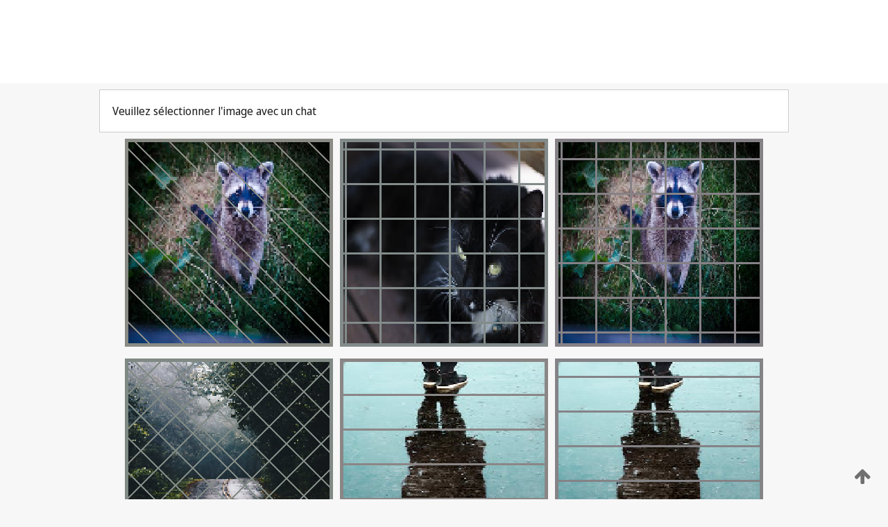

--- FILE ---
content_type: text/html;charset=UTF-8
request_url: https://patentscope.wipo.int/search/fr/WO2010063779
body_size: 402124
content:
<!DOCTYPE html>
<html xmlns="http://www.w3.org/1999/xhtml"><head id="j_idt9659">
	<meta http-equiv="X-UA-Compatible" content="IE=edge" />
	<meta lang="fr" http-equiv="Content-Type" content="text/html;charset=utf-8" charset="utf-8" />

	
	<meta name="viewport" content="width=device-width, initial-scale=1.0, minimum-scale=1.0, maximum-scale=1.0" />
	
	<meta name="apple-mobile-web-app-capable" content="yes" />
	
	<meta name="apple-mobile-web-app-status-bar-style" content="black-translucent" />
		<meta name="Description" content="This patent search tool allows you not only to search the PCT database of about 2 million International Applications but also the worldwide patent collections. This search facility features: flexible search syntax; automatic word stemming and relevance ranking; as well as graphical results." />
		<meta name="Cache-Control" content="no-cache,no-store,must-revalidate" />
		<meta name="Expires" content="0" />
		<meta name="Pragma" content="no-cache" />
	
	<title>OMPI – Recherche dans les collections de brevets nationales et internationales</title><link type="text/css" rel="stylesheet" href="/search/javax.faces.resource/theme.css.jsf?ln=primefaces-wipo" /><link type="text/css" rel="stylesheet" href="/search/javax.faces.resource/primefaces/fa/font-awesome.css.xhtml" /><script type="text/javascript" src="/search/javax.faces.resource/omnifaces.js.jsf;jsessionid=DD92F36EB5E8AE8642C93B42CA986EE5.wapp1nC?ln=omnifaces&amp;v=2.6.9"></script><link type="text/css" rel="stylesheet" href="/search/javax.faces.resource/css/components.css.jsf;jsessionid=DD92F36EB5E8AE8642C93B42CA986EE5.wapp1nC?ln=w-ps-cc" /><link type="text/css" rel="stylesheet" href="/search/javax.faces.resource/css/components.css.jsf;jsessionid=DD92F36EB5E8AE8642C93B42CA986EE5.wapp1nC?ln=ps-cc" /><link type="text/css" rel="stylesheet" href="/search/javax.faces.resource/css/common/common.css.jsf;jsessionid=DD92F36EB5E8AE8642C93B42CA986EE5.wapp1nC" /><link type="text/css" rel="stylesheet" href="/search/javax.faces.resource/css/common/primefaces-custom.css.jsf;jsessionid=DD92F36EB5E8AE8642C93B42CA986EE5.wapp1nC" /><link type="text/css" rel="stylesheet" href="/search/javax.faces.resource/css/common/wfaces-custom.css.jsf;jsessionid=DD92F36EB5E8AE8642C93B42CA986EE5.wapp1nC" /><link type="text/css" rel="stylesheet" href="/search/javax.faces.resource/css/wipo/ps-ulf-compatibility.css.jsf;jsessionid=DD92F36EB5E8AE8642C93B42CA986EE5.wapp1nC" /><link type="text/css" rel="stylesheet" href="/search/javax.faces.resource/primefaces/components.css.xhtml;jsessionid=DD92F36EB5E8AE8642C93B42CA986EE5.wapp1nC" /><script type="text/javascript" src="/search/javax.faces.resource/primefaces/jquery/jquery.js.xhtml;jsessionid=DD92F36EB5E8AE8642C93B42CA986EE5.wapp1nC"></script><script type="text/javascript" src="/search/javax.faces.resource/primefaces/core.js.xhtml;jsessionid=DD92F36EB5E8AE8642C93B42CA986EE5.wapp1nC"></script><script type="text/javascript" src="/search/javax.faces.resource/primefaces/components.js.xhtml;jsessionid=DD92F36EB5E8AE8642C93B42CA986EE5.wapp1nC"></script><script type="text/javascript" src="/search/javax.faces.resource/primefaces/jquery/jquery-plugins.js.xhtml;jsessionid=DD92F36EB5E8AE8642C93B42CA986EE5.wapp1nC"></script><script type="text/javascript" src="/search/javax.faces.resource/jsf.js.jsf;jsessionid=DD92F36EB5E8AE8642C93B42CA986EE5.wapp1nC?ln=javax.faces"></script><style type="text/css">
		/*	When the drawerTriggering element has a top/bottom padding/margin (as the mainmenu items), 
			the position of the drawer must be updated correspondignly.*/
		.settings-drawer.b-drawer.wf-drawer-fix-position {
			top: -0.75rem;
		}	
	</style><style type="text/css">
		/*	When the drawerTriggering element has a top/bottom padding/margin (as the mainmenu items), 
			the position of the drawer must be updated correspondignly.*/
		.feedback-drawer.b-drawer.wf-drawer-fix-position {
			top: -0.75rem;
		}
		
		.feedback-message {
			margin-top: 1rem;
		}
	</style><style type="text/css">
		/*	When the drawerTriggering element has a top/bottom padding/margin (as the mainmenu items), 
			the position of the drawer must be updated correspondignly.*/
		.feedback-drawer.b-drawer.wf-drawer-fix-position {
			top: -0.75rem;
		}
	</style><script type="text/javascript">if(window.PrimeFaces){PrimeFaces.settings.locale='fr';}</script>
		<link href="/search/javax.faces.resource/w/css/wfaces.css.xhtml?v=1.0&amp;b=" rel="stylesheet" />




	<script>
		var APP_CTX='/search';
	</script>
		<script src="/search/javax.faces.resource/w/js/wfaces.js.xhtml?v=1.0&amp;b="></script><script type="text/javascript">
		epctmsg.lbl_designations_specific="Spécifiques";
		epctmsg.lbl_designations_none="Aucune";
		epctmsg.lbl_designations_all="Toutes";
		epctmsg.lbl_designations_changeSelec="Modifier la sélection";
		epctmsg.lbl_designations_chooseDesig="Choisir des désignations spécifiques";
		epctmsg.no_results_text="Aucun résultat pour :";
	</script><script type="text/javascript" src="/search/javax.faces.resource/js/psa.js.jsf;jsessionid=DD92F36EB5E8AE8642C93B42CA986EE5.wapp1nC"></script>
			<script src="https://webcomponents.wipo.int/polyfills/webcomponents-loader.js"></script>
	  		
	  		<script src="https://webcomponents.wipo.int/wipo-navbar/wipo-navbar.js"></script><script type="text/javascript" src="/search/javax.faces.resource/js/components.js.jsf;jsessionid=DD92F36EB5E8AE8642C93B42CA986EE5.wapp1nC?ln=w-ps-cc"></script></head><body dir="ltr">
<div class="wf-overlayPanel"></div><div id="pageBlockUI" class="ui-blockui-content ui-widget ui-widget-content ui-corner-all ui-helper-hidden ui-shadow">
	<div class="b-infobox b-infobox--has-spinner">
	  <h4 class="b-infobox__title">
	    Traitement en cours
	  </h4>
	  <div class="b-infobox__text">
	    <p>
	    	Veuillez attendre...
	    </p>
	  </div>
	</div></div><script id="pageBlockUI_s" type="text/javascript">$(function(){PrimeFaces.cw("BlockUI","widget_pageBlockUI",{id:"pageBlockUI",block:"@(.b-page)"});});</script>
<div class="b-page b-page--application">
	<div class="b-navigation b-navigation--has-close"><wipo-navbar appId='app-0072' applicationName='PATENTSCOPE' applicationLink='/search/fr' applicationCategory='patents' login='/search/wiposso/login' logout='/search/wiposso/logout' sso='unauthenticated' language='fr' languageOptions='[{"code":"en","name":null,"link":"/search/en/detail.jsf?docId=WO2010063779","targetTab":null},{"code":"fr","name":null,"link":null,"targetTab":null},{"code":"de","name":null,"link":"/search/de/detail.jsf?docId=WO2010063779","targetTab":null},{"code":"es","name":null,"link":"/search/es/detail.jsf?docId=WO2010063779","targetTab":null},{"code":"pt","name":null,"link":"/search/pt/detail.jsf?docId=WO2010063779","targetTab":null},{"code":"ru","name":null,"link":"/search/ru/detail.jsf?docId=WO2010063779","targetTab":null},{"code":"ja","name":null,"link":"/search/ja/detail.jsf?docId=WO2010063779","targetTab":null},{"code":"zh","name":null,"link":"/search/zh/detail.jsf?docId=WO2010063779","targetTab":null},{"code":"ko","name":null,"link":"/search/ko/detail.jsf?docId=WO2010063779","targetTab":null},{"code":"ar","name":null,"link":"/search/ar/detail.jsf?docId=WO2010063779","targetTab":null}]' userOptions='[{"code":null,"name":"REQUÊTES DE LA SESSION","link":"/search/fr/reg/user_session_queries.jsf","targetTab":"_self"},{"code":null,"name":"REQUÊTES SAUVEGARDÉES","link":"/search/fr/reg/user_queries.jsf","targetTab":"_self"},{"code":null,"name":"LOTS DE MARKUSH","link":"/search/fr/chemc/batches.jsf","targetTab":"_self"},{"code":null,"name":"DEMANDES SUIVIES","link":"/search/fr/reg/watching.jsf","targetTab":"_self"}]' helpOptions='[{"code":"contact","name":null,"link":"https://www3.wipo.int/contact/fr/area.jsp?area=patentscope-db","targetTab":null},{"code":"faq","name":null,"link":"https://www.wipo.int/patentscope/fr/faqs_patentscope.html","targetTab":null}]' helpMore='[{"code":null,"name":"COMMUNAUTÉ DES UTILISATEURS DE PATENTSCOPE","link":"https://www.linkedin.com/groups/9811620/","targetTab":"_blank"},{"code":null,"name":"AIDE PATENTSCOPE","link":"/search/fr/help/help.jsf","targetTab":"_self"},{"code":null,"name":"CONDITIONS D&#39;UTILISATION","link":"https://www.wipo.int/patentscope/fr/data/terms_patentscope.html","targetTab":"_blank"},{"code":null,"name":"POLITIQUE DE CONFIDENTIALITÉ","link":"https://www.wipo.int/tools/fr/privacy_policy-ipportal.html","targetTab":"_blank"}]' hide-search='true'><div style='background:black; height: 48px; width: 100%'></div></wipo-navbar>
		
		
		<div class="b-navigation-floater-bottom">
			<a class="fa fa-fw fa-arrow-up" style="text-decoration:none; float: right; color: #707070; font-size: 26px; margin: 20px;" onclick="wscrollToTop();"></a>
		</div>
		
	</div>


	
	
	
	<div id="popups">
	</div>
	
	
	
	
	<div class="c-left-watermark">
	</div><div class="ps-no-content">
<form id="psCaptchaForm" name="psCaptchaForm" method="post" action="/search/fr/detail.jsf;jsessionid=DD92F36EB5E8AE8642C93B42CA986EE5.wapp1nC?docId=WO2010063779" enctype="application/x-www-form-urlencoded">
<input type="hidden" name="psCaptchaForm" value="psCaptchaForm" />
<span id="psCaptchaPanel">
		
		<div class="b-step b-pointer-scope">
	 
			 <div class="b-step__content">
		    	
		    	<div class="b-step__content-top"><span id="pictures">
						
	<div class="b-view-panel    ">
		<div class="b-view-panel__content ">
			
			<div class="b-view-panel__fold-in">
				<div class="b-view-panel__section ">Veuillez sélectionner l'image avec un chat
				</div>
			</div>
		</div>
		
		<div class="b-view-panel__actions">
			<div class="b-view-panel__action-secondary">
			</div>
			<div class="b-view-panel__action-primary">
			</div>
		</div>


	</div>
				
				<div style="display: flex; justify-content: center;"><table id="graph">
<tbody>
<tr>
<td><a id="click1" href="#" class="ui-commandlink ui-widget" onclick="PrimeFaces.ab({s:&quot;click1&quot;,u:&quot;psCaptchaPanel&quot;,onst:function(cfg){$('#pictures').hide();}});return false;"><img id="image1" src="[data-uri]" alt="" class="ps-captcha-img" /></a></td>
<td><a id="click2" href="#" class="ui-commandlink ui-widget" onclick="PrimeFaces.ab({s:&quot;click2&quot;,u:&quot;psCaptchaPanel&quot;,onst:function(cfg){$('#pictures').hide();}});return false;"><img id="image2" src="[data-uri]" alt="" class="ps-captcha-img" /></a></td>
<td><a id="click3" href="#" class="ui-commandlink ui-widget" onclick="PrimeFaces.ab({s:&quot;click3&quot;,u:&quot;psCaptchaPanel&quot;,onst:function(cfg){$('#pictures').hide();}});return false;"><img id="image3" src="[data-uri]" alt="" class="ps-captcha-img" /></a></td>
</tr>
<tr>
<td><a id="click4" href="#" class="ui-commandlink ui-widget" onclick="PrimeFaces.ab({s:&quot;click4&quot;,u:&quot;psCaptchaPanel&quot;,onst:function(cfg){$('#pictures').hide();}});return false;"><img id="image4" src="[data-uri]" alt="" class="ps-captcha-img" /></a></td>
<td><a id="click5" href="#" class="ui-commandlink ui-widget" onclick="PrimeFaces.ab({s:&quot;click5&quot;,u:&quot;psCaptchaPanel&quot;,onst:function(cfg){$('#pictures').hide();}});return false;"><img id="image5" src="[data-uri]" alt="" class="ps-captcha-img" /></a></td>
<td><a id="click6" href="#" class="ui-commandlink ui-widget" onclick="PrimeFaces.ab({s:&quot;click6&quot;,u:&quot;psCaptchaPanel&quot;,onst:function(cfg){$('#pictures').hide();}});return false;"><img id="image6" src="[data-uri]" alt="" class="ps-captcha-img" /></a></td>
</tr>
</tbody>
</table>

			 	</div></span>
		    	</div>
		    	
		    	<div class="b-step__content-bottom">
		    	</div>
			 	
			 </div>
</div></span><input type="hidden" name="javax.faces.ViewState" id="j_id1:javax.faces.ViewState:0" value="-7099261571402038970:812869807824958849" autocomplete="off" />
</form></div>
	
	
	
	
	<div class="c-footer"> # - 
	</div>
</div><script type="text/javascript" id="j_idt9683">
		if(typeof(load_w_scripts) != 'undefined') load_w_scripts();
	</script><script type="text/javascript" id="init_w_ps_components">
			load_w_ps_cc_scripts();
		</script><script type="text/javascript">OmniFaces.DeferredScript.add('/search/javax.faces.resource/js/components.js.jsf?ln=ps-cc');</script></body>
</html>